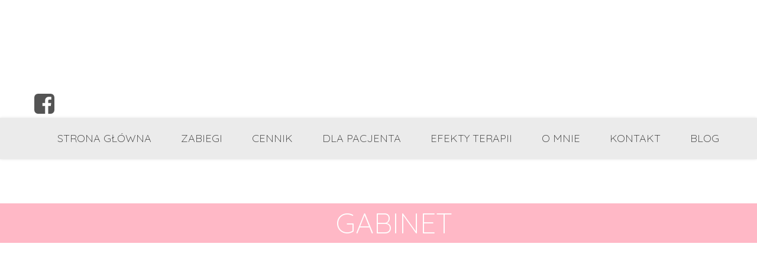

--- FILE ---
content_type: text/css
request_url: https://niedomagajacastopka.pl/files/dynamicContent/sites/jhhdw9/css/webpage_27/mh60628y.css
body_size: 1617
content:
#element_340_content{opacity: 1;background-color: rgb(255, 184, 198);background-size: cover;background-attachment: scroll;background-repeat: repeat;background-position: left top;border-radius: 0.0px; border: none;box-shadow: none;}#element_340 {z-index: 13;}#element_339_content{opacity: 1;background: none;border-radius: 0.0px; border: none;box-shadow: none;}#element_339 .image_lightbox_outer_wrapper{}#element_339 .lightbox_title{}#element_339{min-height:auto;}#element_339 {z-index: 12;}#element_6 {z-index: 11;}#element_5 {z-index: 10;}#element_2 {z-index: 9;}#element_3 {z-index: 8;}#group_1 {z-index: 7;}#group_2 {z-index: 6;}#element_35_content{opacity: 1;background: none;border-radius: 0.0px; border: none;box-shadow: none;}#element_35 img{background-image:url('/lib/jhhdw9/6-l17b9sh3.svg');}#element_35 {z-index: 5;}#element_30_content{opacity: 1;background: none;border-radius: 0.0px; border: none;box-shadow: none;}.ww_menu_item .ww_element_30_menu_level0{background-color: rgba(247, 247, 247, 0);}.ww_menu_item.hover > .ww_element_30_menu_level0 {box-shadow: rgb(156, 156, 156) 3px 3px 10px;background-color: rgba(255, 255, 255, 0);background-image: none;}.ww_menu_item:not(.hover) > .ww_element_30_menu_level0_active{background-color: rgba(247, 247, 247, 0);}.ww_menu_item:not(.hover) .ww_element_30_menu_level0:not(.ww_active) > .ww_menu_link_text{font-family: "Quicksand 300 normal";}.ww_menu_item.hover > .ww_element_30_menu_level0 > .ww_menu_link_text{font-family: "Quicksand 300 normal";}.ww_menu_item:not(.hover) > .ww_element_30_menu_level0_active > .ww_menu_link_text{font-family: "Quicksand 300 normal";}.ww_menu_item .ww_element_30_menu_level1{background-color: #f7f7f7;}.ww_menu_item.hover > .ww_element_30_menu_level1 {box-shadow: rgb(156, 156, 156) 3px 3px 10px;background-color: #dbdbdb;background-image: none;}.ww_menu_item:not(.hover) > .ww_element_30_menu_level1_active{background-color: #f7f7f7;}.ww_menu_item:not(.hover) .ww_element_30_menu_level1:not(.ww_active) > .ww_menu_link_text{font-family: "Quicksand 300 normal";}.ww_menu_item.hover > .ww_element_30_menu_level1 > .ww_menu_link_text{font-family: "Quicksand 300 normal";}.ww_menu_item:not(.hover) > .ww_element_30_menu_level1_active > .ww_menu_link_text{font-family: "Quicksand 300 normal";}#element_30 {z-index: 4;}#element_34_content{opacity: 1;background-color: rgb(235, 235, 235);background-size: auto;background-attachment: scroll;background-repeat: repeat;background-position: left top;border-radius: 0.0px; border: none;box-shadow: none;}#element_34 {z-index: 3;}#group_4_content{opacity: 1;background: none;border-radius: 0.0px; border: none;box-shadow: none;}#group_4 {z-index: 2;}#footerGroup_pl_content{opacity: 1;background: none;border-radius: 0.0px; border: none;box-shadow: none;}#footerGroup_pl {z-index: 1;}body, body::before, #body, #container {z-index: 0;}@media (max-width: 1199px){#element_6{width: 30.0px;height: 30.0px;left: 280.0px;right: auto;top: 193.0px;}#element_6_content{padding: 0px}#element_5{width: 300.0px;height: 159.0px;left: 10.0px;right: auto;top: 0.0px;}#element_5_content{padding: 0px}#element_2{width: 27.0px;height: 39.0px;left: 12.0px;right: auto;top: 198.0px;}#element_2_content{padding: 0px}#element_3{width: calc(100vw - var(--vertical-scrollbar-width, 0px));height: 70.0px;left: calc(-50vw + 50% + calc(var(--vertical-scrollbar-width, 0px)/2));right: auto;top: 188.0px;}#element_3_content{padding: 0px}#group_1{width: 360.0px;height: 70.0px;left: -20.0px;right: auto;top: 188.0px;}#group_1_content{padding: 0px}#group_2{width: 360.0px;height: 258.0px;left: -20.0px;right: auto;top: 0.0px;}#group_2_content{padding: 0px}#element_35{width: 186.0px;height: 93.0px;left: 67.0px;right: auto;top: 1.0px;}#element_35_content{padding: 0px}#element_30{width: calc(100vw - var(--vertical-scrollbar-width, 0px));height: auto;left: calc(-50vw + 50% + calc(var(--vertical-scrollbar-width, 0px)/2));right: auto;top: 119.0px;}#element_30_content{padding: 0px}#element_34{width: calc(100vw - var(--vertical-scrollbar-width, 0px));height: 322.0px;left: calc(-50vw + 50% + calc(var(--vertical-scrollbar-width, 0px)/2));right: auto;top: 1.0px;}#element_34_content{padding: 0px}#group_4{width: 2240.0px;height: 186.0px;left: -520.0px;right: auto;top: 31121.0px;}#group_4_content{padding: 0px}#footerGroup_pl{width: calc(100vw - var(--vertical-scrollbar-width, 0px));height: 323.0px;left: calc(-50vw + 50% + calc(var(--vertical-scrollbar-width, 0px)/2));right: auto;top: 5311.0px;}#footerGroup_pl_content{padding: 0px}#element_340{width: calc(100vw - var(--vertical-scrollbar-width, 0px));height: 50.0px;left: calc(-50vw + 50% + calc(var(--vertical-scrollbar-width, 0px)/2));right: auto;top: 289.0px;}#element_340_content{padding-left: 1.0px; padding-right: 1.0px; padding-top: 5.0px; padding-bottom: 5.0px;}#element_339{width: 319.0px;height: 4910.0px;left: 1.0px;right: auto;top: 370.0px;}#element_339_content{padding: 0px}#element_339 .image_lightbox_outer_wrapper{}#element_339 .lightbox_title{text-align: center;}#element_339_content .ww_lightbox > *:nth-child(1) {order: initial;}#element_339_content .ww_lightbox > *:nth-child(2) {order: initial;}#element_339_content .ww_lightbox > *:nth-child(3) {order: initial;}#element_339_content .ww_lightbox > *:nth-child(4) {order: initial;}#element_339_content .ww_lightbox > *:nth-child(5) {order: initial;}#element_339_content .ww_lightbox > *:nth-child(6) {order: initial;}#element_339_content .ww_lightbox > *:nth-child(7) {order: initial;}#element_339_content .ww_lightbox > *:nth-child(8) {order: initial;}#element_339_content .ww_lightbox > *:nth-child(9) {order: initial;}#element_339_content .ww_lightbox > *:nth-child(10) {order: initial;}#element_339_content .ww_lightbox > *:nth-child(11) {order: initial;}#element_339_content .ww_lightbox > *:nth-child(12) {order: initial;}#element_339 .image_lightbox_outer_wrapper {height: 400px;}#element_339_content .ww_lightbox .lightbox_wrapper:nth-of-type(1n+2) {margin-top: 10px;}#element_339_content .ww_lightbox .lightbox_wrapper:not(:nth-of-type(1n + 1)) {margin-left: 10px;}#element_339_content .ww_lightbox {display: flex;flex-wrap: wrap;}#element_35{width: 186.0px;height: 93.0px;left: 67.0px;right: auto;top: 5312.0px;}#element_35_content{padding: 0px}#element_35 img{background-size: cover;background-position: 50% 50%;}#element_30{width: calc(100vw - var(--vertical-scrollbar-width, 0px));height: 200.0px;left: calc(-50vw + 50% + calc(var(--vertical-scrollbar-width, 0px)/2));right: auto;top: 5430.0px;}#element_30_content{padding: 0px}#element_30_content > .ww_menu_content_wrapper {min-height: inherit;min-width: inherit;}#element_30_content > .ww_menu_content_wrapper::before {visibility: hidden;display: inline-block;min-height: inherit;content: ' ';}#element_30_content > .ww_menu_content_wrapper .ww_menu_item {display: block;clear: both;}#element_30_content .w-menu-navigation {width: 100%;}#element_30_content .w-menu-navigation > .ww_menu_list {width: 100%;}.ww_menu_item .ww_element_30_menu_level0{padding-left: 20px;padding-top: 10px;padding-right: 20px;padding-bottom: 10px;}.ww_menu_item.hover > .ww_element_30_menu_level0 {padding-left: 20px;padding-top: 10px;padding-right: 20px;padding-bottom: 10px;}.ww_menu_item:not(.hover) > .ww_element_30_menu_level0_active{padding-left: 20px;padding-top: 10px;padding-right: 20px;padding-bottom: 10px;}.ww_menu_item:not(.hover) .ww_element_30_menu_level0:not(.ww_active) > .ww_menu_link_text{font-size: 15px;line-height: 18px;text-align: center;}.ww_menu_item.hover > .ww_element_30_menu_level0 > .ww_menu_link_text{font-size: 15px;line-height: 18px;text-align: center;}.ww_menu_item:not(.hover) > .ww_element_30_menu_level0_active > .ww_menu_link_text{font-size: 15px;line-height: 18px;text-align: center;}.ww_menu_item .ww_element_30_menu_level1{padding-left: 20px;padding-top: 10px;padding-right: 20px;padding-bottom: 10px;}.ww_menu_item.hover > .ww_element_30_menu_level1 {padding-left: 20px;padding-top: 10px;padding-right: 20px;padding-bottom: 10px;}.ww_menu_item:not(.hover) > .ww_element_30_menu_level1_active{padding-left: 20px;padding-top: 10px;padding-right: 20px;padding-bottom: 10px;}.ww_menu_item:not(.hover) .ww_element_30_menu_level1:not(.ww_active) > .ww_menu_link_text{font-size: 15px;line-height: 18px;text-align: center;}.ww_menu_item.hover > .ww_element_30_menu_level1 > .ww_menu_link_text{font-size: 15px;line-height: 18px;text-align: center;}.ww_menu_item:not(.hover) > .ww_element_30_menu_level1_active > .ww_menu_link_text{font-size: 15px;line-height: 18px;text-align: center;}#element_30_content .ww_menu_list > .ww_menu_item + .ww_menu_item{margin-top:0px;}#element_30_content .ww_menu_content_wrapper {justify-content: center;align-items: center;}#element_30_content .ww_menu_content_wrapper > nav > .ww_menu_list {text-align: center;vertical-align: middle;}#element_30_content .menu-element__submenu-image {display: none;}#element_34{width: calc(100vw - var(--vertical-scrollbar-width, 0px));height: 322.0px;left: calc(-50vw + 50% + calc(var(--vertical-scrollbar-width, 0px)/2));right: auto;top: 5312.0px;}#element_34_content{padding: 0px}#group_4{width: 360.0px;height: 322.0px;left: -20.0px;right: auto;top: 5312.0px;}#group_4_content{padding: 0px}#footerGroup_pl{width: calc(100vw - var(--vertical-scrollbar-width, 0px));height: 323.0px;left: calc(-50vw + 50% + calc(var(--vertical-scrollbar-width, 0px)/2));right: auto;top: 5311.0px;}#footerGroup_pl_content{padding: 0px}}@media (min-width: 1200px){#element_6{width: 40.0px;height: 40.0px;left: 15.0px;right: auto;top: 156.0px;}#element_6_content{padding: 0px}#element_5{width: 300.0px;height: 159.0px;left: 391.0px;right: auto;top: 12.0px;}#element_5_content{padding: 0px}#element_2{width: 50.0px;height: 50.0px;left: 37.0px;right: auto;top: 210.0px;}#element_2_content{padding: 0px}#element_3{width: calc(100vw - var(--vertical-scrollbar-width, 0px));height: 70.0px;left: calc(-50vw + 50% + calc(var(--vertical-scrollbar-width, 0px)/2));right: auto;top: 200.0px;}#element_3_content{padding: 0px}#group_1{width: 2054.0069274902344px;height: 70.0px;left: -427.0px;right: auto;top: 200.0px;}#group_1_content{padding: 0px}#group_2{width: 2054.0069274902344px;height: 258.0px;left: -427.0px;right: auto;top: 12.0px;}#group_2_content{padding: 0px}#element_35{width: 316.0px;height: 143.0px;left: 442.0px;right: auto;top: 93.0px;}#element_35_content{padding: 0px}#element_30{width: auto;height: auto;left: 252.0px;right: auto;top: 15.0px;}#element_30_content{padding: 0px}#element_34{width: calc(100vw - var(--vertical-scrollbar-width, 0px));height: 328.0px;left: calc(-50vw + 50% + calc(var(--vertical-scrollbar-width, 0px)/2));right: auto;top: 0.0px;}#element_34_content{padding: 0px}#group_4{width: 2240.0px;height: 186.0px;left: -520.0px;right: auto;top: 31121.0px;}#group_4_content{padding: 0px}#footerGroup_pl{width: calc(100vw - var(--vertical-scrollbar-width, 0px));height: 328.0px;left: calc(-50vw + 50% + calc(var(--vertical-scrollbar-width, 0px)/2));right: auto;top: 5520.0px;}#footerGroup_pl_content{padding: 0px}#element_340{width: 2054.0069274902344px;height: 69.0px;left: -427.0px;right: auto;top: 345.0px;}#element_340_content{padding-left: 5.0px; padding-right: 5.0px; padding-top: 5.0px; padding-bottom: 5.0px;}#element_339{width: 2054.0069274902344px;height: 4910.0px;left: -427.0px;right: auto;top: 484.0px;}#element_339_content{padding: 0px}#element_339 .image_lightbox_outer_wrapper{}#element_339 .lightbox_title{text-align: center;}#element_339_content .ww_lightbox > *:nth-child(1) {order: initial;}#element_339_content .ww_lightbox > *:nth-child(2) {order: initial;}#element_339_content .ww_lightbox > *:nth-child(3) {order: initial;}#element_339_content .ww_lightbox > *:nth-child(4) {order: initial;}#element_339_content .ww_lightbox > *:nth-child(5) {order: initial;}#element_339_content .ww_lightbox > *:nth-child(6) {order: initial;}#element_339_content .ww_lightbox > *:nth-child(7) {order: initial;}#element_339_content .ww_lightbox > *:nth-child(8) {order: initial;}#element_339_content .ww_lightbox > *:nth-child(9) {order: initial;}#element_339_content .ww_lightbox > *:nth-child(10) {order: initial;}#element_339_content .ww_lightbox > *:nth-child(11) {order: initial;}#element_339_content .ww_lightbox > *:nth-child(12) {order: initial;}#element_339 .image_lightbox_outer_wrapper {height: 400px;}#element_339_content .ww_lightbox .lightbox_wrapper:nth-of-type(1n+5) {margin-top: 10px;}#element_339_content .ww_lightbox .lightbox_wrapper:not(:nth-of-type(4n + 1)) {margin-left: 10px;}#element_339_content .ww_lightbox {display: flex;flex-wrap: wrap;}#element_35{width: 316.0px;height: 143.0px;left: 442.0px;right: auto;top: 5613.0px;}#element_35_content{padding: 0px}#element_35 img{background-size: cover;background-position: 50% 50%;}#element_30{width: 704.0px;height: 50.0px;left: 252.0px;right: auto;top: 5535.0px;}#element_30_content{padding: 0px}#element_30_content > .ww_menu_content_wrapper {min-height: inherit;min-width: inherit;}#element_30_content > .ww_menu_content_wrapper::before {visibility: hidden;display: inline-block;min-height: inherit;content: ' ';}.ww_menu_item .ww_element_30_menu_level0{padding-left: 20px;padding-top: 10px;padding-right: 20px;padding-bottom: 10px;}.ww_menu_item.hover > .ww_element_30_menu_level0 {padding-left: 20px;padding-top: 10px;padding-right: 20px;padding-bottom: 10px;}.ww_menu_item:not(.hover) > .ww_element_30_menu_level0_active{padding-left: 20px;padding-top: 10px;padding-right: 20px;padding-bottom: 10px;}.ww_menu_item:not(.hover) .ww_element_30_menu_level0:not(.ww_active) > .ww_menu_link_text{font-size: 18px;line-height: 21px;text-align: center;}.ww_menu_item.hover > .ww_element_30_menu_level0 > .ww_menu_link_text{font-size: 18px;line-height: 21px;text-align: center;}.ww_menu_item:not(.hover) > .ww_element_30_menu_level0_active > .ww_menu_link_text{font-size: 18px;line-height: 21px;text-align: center;}.ww_menu_item .ww_element_30_menu_level1{padding-left: 20px;padding-top: 10px;padding-right: 20px;padding-bottom: 10px;}.ww_menu_item.hover > .ww_element_30_menu_level1 {padding-left: 20px;padding-top: 10px;padding-right: 20px;padding-bottom: 10px;}.ww_menu_item:not(.hover) > .ww_element_30_menu_level1_active{padding-left: 20px;padding-top: 10px;padding-right: 20px;padding-bottom: 10px;}.ww_menu_item:not(.hover) .ww_element_30_menu_level1:not(.ww_active) > .ww_menu_link_text{font-size: 18px;line-height: 21px;text-align: center;}.ww_menu_item.hover > .ww_element_30_menu_level1 > .ww_menu_link_text{font-size: 18px;line-height: 21px;text-align: center;}.ww_menu_item:not(.hover) > .ww_element_30_menu_level1_active > .ww_menu_link_text{font-size: 18px;line-height: 21px;text-align: center;}#element_30_content .ww_menu_list > .ww_menu_item + .ww_menu_item{margin-left:0px;}#element_30_content .ww_menu_content_wrapper {justify-content: center;align-items: center;}#element_30_content .ww_menu_content_wrapper > nav > .ww_menu_list {text-align: center;vertical-align: middle;}#element_30_content .menu-element__submenu-image {display: none;}#element_34{width: calc(100vw - var(--vertical-scrollbar-width, 0px));height: 328.0px;left: calc(-50vw + 50% + calc(var(--vertical-scrollbar-width, 0px)/2));right: auto;top: 5520.0px;}#element_34_content{padding: 0px}#group_4{width: 1272.0px;height: 328.0px;left: -36.0px;right: auto;top: 5520.0px;}#group_4_content{padding: 0px}#footerGroup_pl{width: calc(100vw - var(--vertical-scrollbar-width, 0px));height: 328.0px;left: calc(-50vw + 50% + calc(var(--vertical-scrollbar-width, 0px)/2));right: auto;top: 5520.0px;}#footerGroup_pl_content{padding: 0px}}

--- FILE ---
content_type: text/css; charset=utf-8
request_url: https://fonts.googleapis.com/css?family=Shalimar:400&subset=latin-ext
body_size: -228
content:
/* vietnamese */
@font-face {
  font-family: 'Shalimar';
  font-style: normal;
  font-weight: 400;
  src: url(https://fonts.gstatic.com/s/shalimar/v9/uU9MCBoE6I6iNWFUvQP5-vGsgFuWTBo.woff2) format('woff2');
  unicode-range: U+0102-0103, U+0110-0111, U+0128-0129, U+0168-0169, U+01A0-01A1, U+01AF-01B0, U+0300-0301, U+0303-0304, U+0308-0309, U+0323, U+0329, U+1EA0-1EF9, U+20AB;
}
/* latin-ext */
@font-face {
  font-family: 'Shalimar';
  font-style: normal;
  font-weight: 400;
  src: url(https://fonts.gstatic.com/s/shalimar/v9/uU9MCBoE6I6iNWFUvQP4-vGsgFuWTBo.woff2) format('woff2');
  unicode-range: U+0100-02BA, U+02BD-02C5, U+02C7-02CC, U+02CE-02D7, U+02DD-02FF, U+0304, U+0308, U+0329, U+1D00-1DBF, U+1E00-1E9F, U+1EF2-1EFF, U+2020, U+20A0-20AB, U+20AD-20C0, U+2113, U+2C60-2C7F, U+A720-A7FF;
}
/* latin */
@font-face {
  font-family: 'Shalimar';
  font-style: normal;
  font-weight: 400;
  src: url(https://fonts.gstatic.com/s/shalimar/v9/uU9MCBoE6I6iNWFUvQP2-vGsgFuW.woff2) format('woff2');
  unicode-range: U+0000-00FF, U+0131, U+0152-0153, U+02BB-02BC, U+02C6, U+02DA, U+02DC, U+0304, U+0308, U+0329, U+2000-206F, U+20AC, U+2122, U+2191, U+2193, U+2212, U+2215, U+FEFF, U+FFFD;
}


--- FILE ---
content_type: text/css
request_url: https://niedomagajacastopka.pl/files/dynamicContent/sites/jhhdw9/css/webpage_27/mh60628y.css
body_size: 1617
content:
#element_340_content{opacity: 1;background-color: rgb(255, 184, 198);background-size: cover;background-attachment: scroll;background-repeat: repeat;background-position: left top;border-radius: 0.0px; border: none;box-shadow: none;}#element_340 {z-index: 13;}#element_339_content{opacity: 1;background: none;border-radius: 0.0px; border: none;box-shadow: none;}#element_339 .image_lightbox_outer_wrapper{}#element_339 .lightbox_title{}#element_339{min-height:auto;}#element_339 {z-index: 12;}#element_6 {z-index: 11;}#element_5 {z-index: 10;}#element_2 {z-index: 9;}#element_3 {z-index: 8;}#group_1 {z-index: 7;}#group_2 {z-index: 6;}#element_35_content{opacity: 1;background: none;border-radius: 0.0px; border: none;box-shadow: none;}#element_35 img{background-image:url('/lib/jhhdw9/6-l17b9sh3.svg');}#element_35 {z-index: 5;}#element_30_content{opacity: 1;background: none;border-radius: 0.0px; border: none;box-shadow: none;}.ww_menu_item .ww_element_30_menu_level0{background-color: rgba(247, 247, 247, 0);}.ww_menu_item.hover > .ww_element_30_menu_level0 {box-shadow: rgb(156, 156, 156) 3px 3px 10px;background-color: rgba(255, 255, 255, 0);background-image: none;}.ww_menu_item:not(.hover) > .ww_element_30_menu_level0_active{background-color: rgba(247, 247, 247, 0);}.ww_menu_item:not(.hover) .ww_element_30_menu_level0:not(.ww_active) > .ww_menu_link_text{font-family: "Quicksand 300 normal";}.ww_menu_item.hover > .ww_element_30_menu_level0 > .ww_menu_link_text{font-family: "Quicksand 300 normal";}.ww_menu_item:not(.hover) > .ww_element_30_menu_level0_active > .ww_menu_link_text{font-family: "Quicksand 300 normal";}.ww_menu_item .ww_element_30_menu_level1{background-color: #f7f7f7;}.ww_menu_item.hover > .ww_element_30_menu_level1 {box-shadow: rgb(156, 156, 156) 3px 3px 10px;background-color: #dbdbdb;background-image: none;}.ww_menu_item:not(.hover) > .ww_element_30_menu_level1_active{background-color: #f7f7f7;}.ww_menu_item:not(.hover) .ww_element_30_menu_level1:not(.ww_active) > .ww_menu_link_text{font-family: "Quicksand 300 normal";}.ww_menu_item.hover > .ww_element_30_menu_level1 > .ww_menu_link_text{font-family: "Quicksand 300 normal";}.ww_menu_item:not(.hover) > .ww_element_30_menu_level1_active > .ww_menu_link_text{font-family: "Quicksand 300 normal";}#element_30 {z-index: 4;}#element_34_content{opacity: 1;background-color: rgb(235, 235, 235);background-size: auto;background-attachment: scroll;background-repeat: repeat;background-position: left top;border-radius: 0.0px; border: none;box-shadow: none;}#element_34 {z-index: 3;}#group_4_content{opacity: 1;background: none;border-radius: 0.0px; border: none;box-shadow: none;}#group_4 {z-index: 2;}#footerGroup_pl_content{opacity: 1;background: none;border-radius: 0.0px; border: none;box-shadow: none;}#footerGroup_pl {z-index: 1;}body, body::before, #body, #container {z-index: 0;}@media (max-width: 1199px){#element_6{width: 30.0px;height: 30.0px;left: 280.0px;right: auto;top: 193.0px;}#element_6_content{padding: 0px}#element_5{width: 300.0px;height: 159.0px;left: 10.0px;right: auto;top: 0.0px;}#element_5_content{padding: 0px}#element_2{width: 27.0px;height: 39.0px;left: 12.0px;right: auto;top: 198.0px;}#element_2_content{padding: 0px}#element_3{width: calc(100vw - var(--vertical-scrollbar-width, 0px));height: 70.0px;left: calc(-50vw + 50% + calc(var(--vertical-scrollbar-width, 0px)/2));right: auto;top: 188.0px;}#element_3_content{padding: 0px}#group_1{width: 360.0px;height: 70.0px;left: -20.0px;right: auto;top: 188.0px;}#group_1_content{padding: 0px}#group_2{width: 360.0px;height: 258.0px;left: -20.0px;right: auto;top: 0.0px;}#group_2_content{padding: 0px}#element_35{width: 186.0px;height: 93.0px;left: 67.0px;right: auto;top: 1.0px;}#element_35_content{padding: 0px}#element_30{width: calc(100vw - var(--vertical-scrollbar-width, 0px));height: auto;left: calc(-50vw + 50% + calc(var(--vertical-scrollbar-width, 0px)/2));right: auto;top: 119.0px;}#element_30_content{padding: 0px}#element_34{width: calc(100vw - var(--vertical-scrollbar-width, 0px));height: 322.0px;left: calc(-50vw + 50% + calc(var(--vertical-scrollbar-width, 0px)/2));right: auto;top: 1.0px;}#element_34_content{padding: 0px}#group_4{width: 2240.0px;height: 186.0px;left: -520.0px;right: auto;top: 31121.0px;}#group_4_content{padding: 0px}#footerGroup_pl{width: calc(100vw - var(--vertical-scrollbar-width, 0px));height: 323.0px;left: calc(-50vw + 50% + calc(var(--vertical-scrollbar-width, 0px)/2));right: auto;top: 5311.0px;}#footerGroup_pl_content{padding: 0px}#element_340{width: calc(100vw - var(--vertical-scrollbar-width, 0px));height: 50.0px;left: calc(-50vw + 50% + calc(var(--vertical-scrollbar-width, 0px)/2));right: auto;top: 289.0px;}#element_340_content{padding-left: 1.0px; padding-right: 1.0px; padding-top: 5.0px; padding-bottom: 5.0px;}#element_339{width: 319.0px;height: 4910.0px;left: 1.0px;right: auto;top: 370.0px;}#element_339_content{padding: 0px}#element_339 .image_lightbox_outer_wrapper{}#element_339 .lightbox_title{text-align: center;}#element_339_content .ww_lightbox > *:nth-child(1) {order: initial;}#element_339_content .ww_lightbox > *:nth-child(2) {order: initial;}#element_339_content .ww_lightbox > *:nth-child(3) {order: initial;}#element_339_content .ww_lightbox > *:nth-child(4) {order: initial;}#element_339_content .ww_lightbox > *:nth-child(5) {order: initial;}#element_339_content .ww_lightbox > *:nth-child(6) {order: initial;}#element_339_content .ww_lightbox > *:nth-child(7) {order: initial;}#element_339_content .ww_lightbox > *:nth-child(8) {order: initial;}#element_339_content .ww_lightbox > *:nth-child(9) {order: initial;}#element_339_content .ww_lightbox > *:nth-child(10) {order: initial;}#element_339_content .ww_lightbox > *:nth-child(11) {order: initial;}#element_339_content .ww_lightbox > *:nth-child(12) {order: initial;}#element_339 .image_lightbox_outer_wrapper {height: 400px;}#element_339_content .ww_lightbox .lightbox_wrapper:nth-of-type(1n+2) {margin-top: 10px;}#element_339_content .ww_lightbox .lightbox_wrapper:not(:nth-of-type(1n + 1)) {margin-left: 10px;}#element_339_content .ww_lightbox {display: flex;flex-wrap: wrap;}#element_35{width: 186.0px;height: 93.0px;left: 67.0px;right: auto;top: 5312.0px;}#element_35_content{padding: 0px}#element_35 img{background-size: cover;background-position: 50% 50%;}#element_30{width: calc(100vw - var(--vertical-scrollbar-width, 0px));height: 200.0px;left: calc(-50vw + 50% + calc(var(--vertical-scrollbar-width, 0px)/2));right: auto;top: 5430.0px;}#element_30_content{padding: 0px}#element_30_content > .ww_menu_content_wrapper {min-height: inherit;min-width: inherit;}#element_30_content > .ww_menu_content_wrapper::before {visibility: hidden;display: inline-block;min-height: inherit;content: ' ';}#element_30_content > .ww_menu_content_wrapper .ww_menu_item {display: block;clear: both;}#element_30_content .w-menu-navigation {width: 100%;}#element_30_content .w-menu-navigation > .ww_menu_list {width: 100%;}.ww_menu_item .ww_element_30_menu_level0{padding-left: 20px;padding-top: 10px;padding-right: 20px;padding-bottom: 10px;}.ww_menu_item.hover > .ww_element_30_menu_level0 {padding-left: 20px;padding-top: 10px;padding-right: 20px;padding-bottom: 10px;}.ww_menu_item:not(.hover) > .ww_element_30_menu_level0_active{padding-left: 20px;padding-top: 10px;padding-right: 20px;padding-bottom: 10px;}.ww_menu_item:not(.hover) .ww_element_30_menu_level0:not(.ww_active) > .ww_menu_link_text{font-size: 15px;line-height: 18px;text-align: center;}.ww_menu_item.hover > .ww_element_30_menu_level0 > .ww_menu_link_text{font-size: 15px;line-height: 18px;text-align: center;}.ww_menu_item:not(.hover) > .ww_element_30_menu_level0_active > .ww_menu_link_text{font-size: 15px;line-height: 18px;text-align: center;}.ww_menu_item .ww_element_30_menu_level1{padding-left: 20px;padding-top: 10px;padding-right: 20px;padding-bottom: 10px;}.ww_menu_item.hover > .ww_element_30_menu_level1 {padding-left: 20px;padding-top: 10px;padding-right: 20px;padding-bottom: 10px;}.ww_menu_item:not(.hover) > .ww_element_30_menu_level1_active{padding-left: 20px;padding-top: 10px;padding-right: 20px;padding-bottom: 10px;}.ww_menu_item:not(.hover) .ww_element_30_menu_level1:not(.ww_active) > .ww_menu_link_text{font-size: 15px;line-height: 18px;text-align: center;}.ww_menu_item.hover > .ww_element_30_menu_level1 > .ww_menu_link_text{font-size: 15px;line-height: 18px;text-align: center;}.ww_menu_item:not(.hover) > .ww_element_30_menu_level1_active > .ww_menu_link_text{font-size: 15px;line-height: 18px;text-align: center;}#element_30_content .ww_menu_list > .ww_menu_item + .ww_menu_item{margin-top:0px;}#element_30_content .ww_menu_content_wrapper {justify-content: center;align-items: center;}#element_30_content .ww_menu_content_wrapper > nav > .ww_menu_list {text-align: center;vertical-align: middle;}#element_30_content .menu-element__submenu-image {display: none;}#element_34{width: calc(100vw - var(--vertical-scrollbar-width, 0px));height: 322.0px;left: calc(-50vw + 50% + calc(var(--vertical-scrollbar-width, 0px)/2));right: auto;top: 5312.0px;}#element_34_content{padding: 0px}#group_4{width: 360.0px;height: 322.0px;left: -20.0px;right: auto;top: 5312.0px;}#group_4_content{padding: 0px}#footerGroup_pl{width: calc(100vw - var(--vertical-scrollbar-width, 0px));height: 323.0px;left: calc(-50vw + 50% + calc(var(--vertical-scrollbar-width, 0px)/2));right: auto;top: 5311.0px;}#footerGroup_pl_content{padding: 0px}}@media (min-width: 1200px){#element_6{width: 40.0px;height: 40.0px;left: 15.0px;right: auto;top: 156.0px;}#element_6_content{padding: 0px}#element_5{width: 300.0px;height: 159.0px;left: 391.0px;right: auto;top: 12.0px;}#element_5_content{padding: 0px}#element_2{width: 50.0px;height: 50.0px;left: 37.0px;right: auto;top: 210.0px;}#element_2_content{padding: 0px}#element_3{width: calc(100vw - var(--vertical-scrollbar-width, 0px));height: 70.0px;left: calc(-50vw + 50% + calc(var(--vertical-scrollbar-width, 0px)/2));right: auto;top: 200.0px;}#element_3_content{padding: 0px}#group_1{width: 2054.0069274902344px;height: 70.0px;left: -427.0px;right: auto;top: 200.0px;}#group_1_content{padding: 0px}#group_2{width: 2054.0069274902344px;height: 258.0px;left: -427.0px;right: auto;top: 12.0px;}#group_2_content{padding: 0px}#element_35{width: 316.0px;height: 143.0px;left: 442.0px;right: auto;top: 93.0px;}#element_35_content{padding: 0px}#element_30{width: auto;height: auto;left: 252.0px;right: auto;top: 15.0px;}#element_30_content{padding: 0px}#element_34{width: calc(100vw - var(--vertical-scrollbar-width, 0px));height: 328.0px;left: calc(-50vw + 50% + calc(var(--vertical-scrollbar-width, 0px)/2));right: auto;top: 0.0px;}#element_34_content{padding: 0px}#group_4{width: 2240.0px;height: 186.0px;left: -520.0px;right: auto;top: 31121.0px;}#group_4_content{padding: 0px}#footerGroup_pl{width: calc(100vw - var(--vertical-scrollbar-width, 0px));height: 328.0px;left: calc(-50vw + 50% + calc(var(--vertical-scrollbar-width, 0px)/2));right: auto;top: 5520.0px;}#footerGroup_pl_content{padding: 0px}#element_340{width: 2054.0069274902344px;height: 69.0px;left: -427.0px;right: auto;top: 345.0px;}#element_340_content{padding-left: 5.0px; padding-right: 5.0px; padding-top: 5.0px; padding-bottom: 5.0px;}#element_339{width: 2054.0069274902344px;height: 4910.0px;left: -427.0px;right: auto;top: 484.0px;}#element_339_content{padding: 0px}#element_339 .image_lightbox_outer_wrapper{}#element_339 .lightbox_title{text-align: center;}#element_339_content .ww_lightbox > *:nth-child(1) {order: initial;}#element_339_content .ww_lightbox > *:nth-child(2) {order: initial;}#element_339_content .ww_lightbox > *:nth-child(3) {order: initial;}#element_339_content .ww_lightbox > *:nth-child(4) {order: initial;}#element_339_content .ww_lightbox > *:nth-child(5) {order: initial;}#element_339_content .ww_lightbox > *:nth-child(6) {order: initial;}#element_339_content .ww_lightbox > *:nth-child(7) {order: initial;}#element_339_content .ww_lightbox > *:nth-child(8) {order: initial;}#element_339_content .ww_lightbox > *:nth-child(9) {order: initial;}#element_339_content .ww_lightbox > *:nth-child(10) {order: initial;}#element_339_content .ww_lightbox > *:nth-child(11) {order: initial;}#element_339_content .ww_lightbox > *:nth-child(12) {order: initial;}#element_339 .image_lightbox_outer_wrapper {height: 400px;}#element_339_content .ww_lightbox .lightbox_wrapper:nth-of-type(1n+5) {margin-top: 10px;}#element_339_content .ww_lightbox .lightbox_wrapper:not(:nth-of-type(4n + 1)) {margin-left: 10px;}#element_339_content .ww_lightbox {display: flex;flex-wrap: wrap;}#element_35{width: 316.0px;height: 143.0px;left: 442.0px;right: auto;top: 5613.0px;}#element_35_content{padding: 0px}#element_35 img{background-size: cover;background-position: 50% 50%;}#element_30{width: 704.0px;height: 50.0px;left: 252.0px;right: auto;top: 5535.0px;}#element_30_content{padding: 0px}#element_30_content > .ww_menu_content_wrapper {min-height: inherit;min-width: inherit;}#element_30_content > .ww_menu_content_wrapper::before {visibility: hidden;display: inline-block;min-height: inherit;content: ' ';}.ww_menu_item .ww_element_30_menu_level0{padding-left: 20px;padding-top: 10px;padding-right: 20px;padding-bottom: 10px;}.ww_menu_item.hover > .ww_element_30_menu_level0 {padding-left: 20px;padding-top: 10px;padding-right: 20px;padding-bottom: 10px;}.ww_menu_item:not(.hover) > .ww_element_30_menu_level0_active{padding-left: 20px;padding-top: 10px;padding-right: 20px;padding-bottom: 10px;}.ww_menu_item:not(.hover) .ww_element_30_menu_level0:not(.ww_active) > .ww_menu_link_text{font-size: 18px;line-height: 21px;text-align: center;}.ww_menu_item.hover > .ww_element_30_menu_level0 > .ww_menu_link_text{font-size: 18px;line-height: 21px;text-align: center;}.ww_menu_item:not(.hover) > .ww_element_30_menu_level0_active > .ww_menu_link_text{font-size: 18px;line-height: 21px;text-align: center;}.ww_menu_item .ww_element_30_menu_level1{padding-left: 20px;padding-top: 10px;padding-right: 20px;padding-bottom: 10px;}.ww_menu_item.hover > .ww_element_30_menu_level1 {padding-left: 20px;padding-top: 10px;padding-right: 20px;padding-bottom: 10px;}.ww_menu_item:not(.hover) > .ww_element_30_menu_level1_active{padding-left: 20px;padding-top: 10px;padding-right: 20px;padding-bottom: 10px;}.ww_menu_item:not(.hover) .ww_element_30_menu_level1:not(.ww_active) > .ww_menu_link_text{font-size: 18px;line-height: 21px;text-align: center;}.ww_menu_item.hover > .ww_element_30_menu_level1 > .ww_menu_link_text{font-size: 18px;line-height: 21px;text-align: center;}.ww_menu_item:not(.hover) > .ww_element_30_menu_level1_active > .ww_menu_link_text{font-size: 18px;line-height: 21px;text-align: center;}#element_30_content .ww_menu_list > .ww_menu_item + .ww_menu_item{margin-left:0px;}#element_30_content .ww_menu_content_wrapper {justify-content: center;align-items: center;}#element_30_content .ww_menu_content_wrapper > nav > .ww_menu_list {text-align: center;vertical-align: middle;}#element_30_content .menu-element__submenu-image {display: none;}#element_34{width: calc(100vw - var(--vertical-scrollbar-width, 0px));height: 328.0px;left: calc(-50vw + 50% + calc(var(--vertical-scrollbar-width, 0px)/2));right: auto;top: 5520.0px;}#element_34_content{padding: 0px}#group_4{width: 1272.0px;height: 328.0px;left: -36.0px;right: auto;top: 5520.0px;}#group_4_content{padding: 0px}#footerGroup_pl{width: calc(100vw - var(--vertical-scrollbar-width, 0px));height: 328.0px;left: calc(-50vw + 50% + calc(var(--vertical-scrollbar-width, 0px)/2));right: auto;top: 5520.0px;}#footerGroup_pl_content{padding: 0px}}